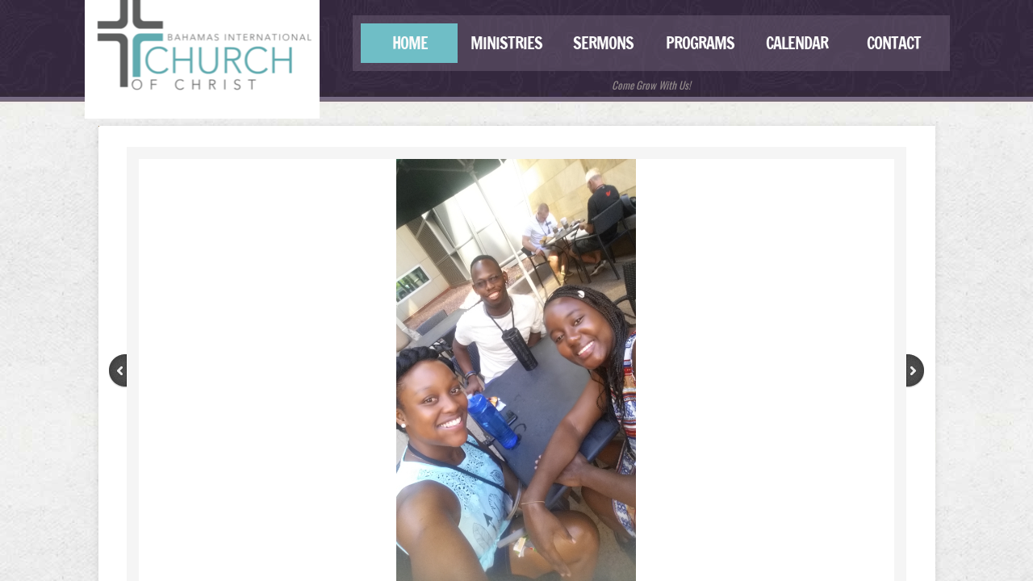

--- FILE ---
content_type: text/html; charset=utf-8
request_url: http://www.bicoc.org/home.html
body_size: 10393
content:
 <!DOCTYPE html><html lang="en" dir="ltr" data-tcc-ignore=""><head><title>Home</title><meta http-equiv="content-type" content="text/html; charset=UTF-8"><meta http-equiv="X-UA-Compatible" content="IE=edge,chrome=1"><link rel="stylesheet" type="text/css" href="site.css?v="><script> if (typeof ($sf) === "undefined") { $sf = { baseUrl: "https://img1.wsimg.com/wst/v7/WSB7_J_20230322_2255_WSB-19805_4204/v2", skin: "app", preload: 0, require: { jquery: "https://img1.wsimg.com/wst/v7/WSB7_J_20230322_2255_WSB-19805_4204/v2/libs/jquery/jq.js", paths: { "wsbcore": "common/wsb/core", "knockout": "libs/knockout/knockout" } } }; } </script><script id="duel" src="//img1.wsimg.com/starfield/duel/v2.5.8/duel.js?appid=O3BkA5J1#TzNCa0E1SjF2Mi41Ljdwcm9k"></script><script> define('jquery', ['jq!starfield/jquery.mod'], function(m) { return m; }); define('appconfig', [], { documentDownloadBaseUrl: 'http://nebula.wsimg.com' }); </script><meta http-equiv="Content-Location" content="home.html"><meta name="generator" content="Starfield Technologies; Go Daddy Website Builder 7.0.5350"><meta property="og:type" content="website"><meta property="og:title" content="Home"><meta property="og:site_name" content="Bahamas Int'l Church of Christ"><meta property="og:url" content="http://www.bicoc.org/home.html"><meta property="og:image" content="//nebula.wsimg.com/c388bb9ab4cc14677da726300ef1b93a?AccessKeyId=982974958C10EDEBD83F&disposition=0&alloworigin=1"></head><body><style data-inline-fonts>/* vietnamese */
@font-face {
  font-family: 'Allura';
  font-style: normal;
  font-weight: 400;
  src: url(https://img1.wsimg.com/gfonts/s/allura/v23/9oRPNYsQpS4zjuA_hAgWDto.woff2) format('woff2');
  unicode-range: U+0102-0103, U+0110-0111, U+0128-0129, U+0168-0169, U+01A0-01A1, U+01AF-01B0, U+0300-0301, U+0303-0304, U+0308-0309, U+0323, U+0329, U+1EA0-1EF9, U+20AB;
}
/* latin-ext */
@font-face {
  font-family: 'Allura';
  font-style: normal;
  font-weight: 400;
  src: url(https://img1.wsimg.com/gfonts/s/allura/v23/9oRPNYsQpS4zjuA_hQgWDto.woff2) format('woff2');
  unicode-range: U+0100-02BA, U+02BD-02C5, U+02C7-02CC, U+02CE-02D7, U+02DD-02FF, U+0304, U+0308, U+0329, U+1D00-1DBF, U+1E00-1E9F, U+1EF2-1EFF, U+2020, U+20A0-20AB, U+20AD-20C0, U+2113, U+2C60-2C7F, U+A720-A7FF;
}
/* latin */
@font-face {
  font-family: 'Allura';
  font-style: normal;
  font-weight: 400;
  src: url(https://img1.wsimg.com/gfonts/s/allura/v23/9oRPNYsQpS4zjuA_iwgW.woff2) format('woff2');
  unicode-range: U+0000-00FF, U+0131, U+0152-0153, U+02BB-02BC, U+02C6, U+02DA, U+02DC, U+0304, U+0308, U+0329, U+2000-206F, U+20AC, U+2122, U+2191, U+2193, U+2212, U+2215, U+FEFF, U+FFFD;
}
/* cyrillic */
@font-face {
  font-family: 'Amatic SC';
  font-style: normal;
  font-weight: 400;
  src: url(https://img1.wsimg.com/gfonts/s/amaticsc/v28/TUZyzwprpvBS1izr_vOEDuSfQZQ.woff2) format('woff2');
  unicode-range: U+0301, U+0400-045F, U+0490-0491, U+04B0-04B1, U+2116;
}
/* hebrew */
@font-face {
  font-family: 'Amatic SC';
  font-style: normal;
  font-weight: 400;
  src: url(https://img1.wsimg.com/gfonts/s/amaticsc/v28/TUZyzwprpvBS1izr_vOECOSfQZQ.woff2) format('woff2');
  unicode-range: U+0307-0308, U+0590-05FF, U+200C-2010, U+20AA, U+25CC, U+FB1D-FB4F;
}
/* vietnamese */
@font-face {
  font-family: 'Amatic SC';
  font-style: normal;
  font-weight: 400;
  src: url(https://img1.wsimg.com/gfonts/s/amaticsc/v28/TUZyzwprpvBS1izr_vOEBeSfQZQ.woff2) format('woff2');
  unicode-range: U+0102-0103, U+0110-0111, U+0128-0129, U+0168-0169, U+01A0-01A1, U+01AF-01B0, U+0300-0301, U+0303-0304, U+0308-0309, U+0323, U+0329, U+1EA0-1EF9, U+20AB;
}
/* latin-ext */
@font-face {
  font-family: 'Amatic SC';
  font-style: normal;
  font-weight: 400;
  src: url(https://img1.wsimg.com/gfonts/s/amaticsc/v28/TUZyzwprpvBS1izr_vOEBOSfQZQ.woff2) format('woff2');
  unicode-range: U+0100-02BA, U+02BD-02C5, U+02C7-02CC, U+02CE-02D7, U+02DD-02FF, U+0304, U+0308, U+0329, U+1D00-1DBF, U+1E00-1E9F, U+1EF2-1EFF, U+2020, U+20A0-20AB, U+20AD-20C0, U+2113, U+2C60-2C7F, U+A720-A7FF;
}
/* latin */
@font-face {
  font-family: 'Amatic SC';
  font-style: normal;
  font-weight: 400;
  src: url(https://img1.wsimg.com/gfonts/s/amaticsc/v28/TUZyzwprpvBS1izr_vOECuSf.woff2) format('woff2');
  unicode-range: U+0000-00FF, U+0131, U+0152-0153, U+02BB-02BC, U+02C6, U+02DA, U+02DC, U+0304, U+0308, U+0329, U+2000-206F, U+20AC, U+2122, U+2191, U+2193, U+2212, U+2215, U+FEFF, U+FFFD;
}
/* vietnamese */
@font-face {
  font-family: 'Arizonia';
  font-style: normal;
  font-weight: 400;
  src: url(https://img1.wsimg.com/gfonts/s/arizonia/v23/neIIzCemt4A5qa7mv5WOFqwKUQ.woff2) format('woff2');
  unicode-range: U+0102-0103, U+0110-0111, U+0128-0129, U+0168-0169, U+01A0-01A1, U+01AF-01B0, U+0300-0301, U+0303-0304, U+0308-0309, U+0323, U+0329, U+1EA0-1EF9, U+20AB;
}
/* latin-ext */
@font-face {
  font-family: 'Arizonia';
  font-style: normal;
  font-weight: 400;
  src: url(https://img1.wsimg.com/gfonts/s/arizonia/v23/neIIzCemt4A5qa7mv5WPFqwKUQ.woff2) format('woff2');
  unicode-range: U+0100-02BA, U+02BD-02C5, U+02C7-02CC, U+02CE-02D7, U+02DD-02FF, U+0304, U+0308, U+0329, U+1D00-1DBF, U+1E00-1E9F, U+1EF2-1EFF, U+2020, U+20A0-20AB, U+20AD-20C0, U+2113, U+2C60-2C7F, U+A720-A7FF;
}
/* latin */
@font-face {
  font-family: 'Arizonia';
  font-style: normal;
  font-weight: 400;
  src: url(https://img1.wsimg.com/gfonts/s/arizonia/v23/neIIzCemt4A5qa7mv5WBFqw.woff2) format('woff2');
  unicode-range: U+0000-00FF, U+0131, U+0152-0153, U+02BB-02BC, U+02C6, U+02DA, U+02DC, U+0304, U+0308, U+0329, U+2000-206F, U+20AC, U+2122, U+2191, U+2193, U+2212, U+2215, U+FEFF, U+FFFD;
}
/* latin */
@font-face {
  font-family: 'Averia Sans Libre';
  font-style: normal;
  font-weight: 400;
  src: url(https://img1.wsimg.com/gfonts/s/averiasanslibre/v20/ga6XaxZG_G5OvCf_rt7FH3B6BHLMEdVOEoI.woff2) format('woff2');
  unicode-range: U+0000-00FF, U+0131, U+0152-0153, U+02BB-02BC, U+02C6, U+02DA, U+02DC, U+0304, U+0308, U+0329, U+2000-206F, U+20AC, U+2122, U+2191, U+2193, U+2212, U+2215, U+FEFF, U+FFFD;
}
/* latin */
@font-face {
  font-family: 'Cabin Sketch';
  font-style: normal;
  font-weight: 400;
  src: url(https://img1.wsimg.com/gfonts/s/cabinsketch/v23/QGYpz_kZZAGCONcK2A4bGOj8mNhN.woff2) format('woff2');
  unicode-range: U+0000-00FF, U+0131, U+0152-0153, U+02BB-02BC, U+02C6, U+02DA, U+02DC, U+0304, U+0308, U+0329, U+2000-206F, U+20AC, U+2122, U+2191, U+2193, U+2212, U+2215, U+FEFF, U+FFFD;
}
/* vietnamese */
@font-face {
  font-family: 'Francois One';
  font-style: normal;
  font-weight: 400;
  src: url(https://img1.wsimg.com/gfonts/s/francoisone/v22/_Xmr-H4zszafZw3A-KPSZut9zgiRi_Y.woff2) format('woff2');
  unicode-range: U+0102-0103, U+0110-0111, U+0128-0129, U+0168-0169, U+01A0-01A1, U+01AF-01B0, U+0300-0301, U+0303-0304, U+0308-0309, U+0323, U+0329, U+1EA0-1EF9, U+20AB;
}
/* latin-ext */
@font-face {
  font-family: 'Francois One';
  font-style: normal;
  font-weight: 400;
  src: url(https://img1.wsimg.com/gfonts/s/francoisone/v22/_Xmr-H4zszafZw3A-KPSZut9zwiRi_Y.woff2) format('woff2');
  unicode-range: U+0100-02BA, U+02BD-02C5, U+02C7-02CC, U+02CE-02D7, U+02DD-02FF, U+0304, U+0308, U+0329, U+1D00-1DBF, U+1E00-1E9F, U+1EF2-1EFF, U+2020, U+20A0-20AB, U+20AD-20C0, U+2113, U+2C60-2C7F, U+A720-A7FF;
}
/* latin */
@font-face {
  font-family: 'Francois One';
  font-style: normal;
  font-weight: 400;
  src: url(https://img1.wsimg.com/gfonts/s/francoisone/v22/_Xmr-H4zszafZw3A-KPSZut9wQiR.woff2) format('woff2');
  unicode-range: U+0000-00FF, U+0131, U+0152-0153, U+02BB-02BC, U+02C6, U+02DA, U+02DC, U+0304, U+0308, U+0329, U+2000-206F, U+20AC, U+2122, U+2191, U+2193, U+2212, U+2215, U+FEFF, U+FFFD;
}
/* latin-ext */
@font-face {
  font-family: 'Fredericka the Great';
  font-style: normal;
  font-weight: 400;
  src: url(https://img1.wsimg.com/gfonts/s/frederickathegreat/v23/9Bt33CxNwt7aOctW2xjbCstzwVKsIBVV--StxbcVcg.woff2) format('woff2');
  unicode-range: U+0100-02BA, U+02BD-02C5, U+02C7-02CC, U+02CE-02D7, U+02DD-02FF, U+0304, U+0308, U+0329, U+1D00-1DBF, U+1E00-1E9F, U+1EF2-1EFF, U+2020, U+20A0-20AB, U+20AD-20C0, U+2113, U+2C60-2C7F, U+A720-A7FF;
}
/* latin */
@font-face {
  font-family: 'Fredericka the Great';
  font-style: normal;
  font-weight: 400;
  src: url(https://img1.wsimg.com/gfonts/s/frederickathegreat/v23/9Bt33CxNwt7aOctW2xjbCstzwVKsIBVV--Sjxbc.woff2) format('woff2');
  unicode-range: U+0000-00FF, U+0131, U+0152-0153, U+02BB-02BC, U+02C6, U+02DA, U+02DC, U+0304, U+0308, U+0329, U+2000-206F, U+20AC, U+2122, U+2191, U+2193, U+2212, U+2215, U+FEFF, U+FFFD;
}
/* latin */
@font-face {
  font-family: 'Jacques Francois Shadow';
  font-style: normal;
  font-weight: 400;
  src: url(https://img1.wsimg.com/gfonts/s/jacquesfrancoisshadow/v27/KR1FBtOz8PKTMk-kqdkLVrvR0ECFrB6Pin-2_p8Suno.woff2) format('woff2');
  unicode-range: U+0000-00FF, U+0131, U+0152-0153, U+02BB-02BC, U+02C6, U+02DA, U+02DC, U+0304, U+0308, U+0329, U+2000-206F, U+20AC, U+2122, U+2191, U+2193, U+2212, U+2215, U+FEFF, U+FFFD;
}
/* latin */
@font-face {
  font-family: 'Josefin Slab';
  font-style: normal;
  font-weight: 400;
  src: url(https://img1.wsimg.com/gfonts/s/josefinslab/v29/lW-swjwOK3Ps5GSJlNNkMalNpiZe_ldbOR4W71msR349Kg.woff2) format('woff2');
  unicode-range: U+0000-00FF, U+0131, U+0152-0153, U+02BB-02BC, U+02C6, U+02DA, U+02DC, U+0304, U+0308, U+0329, U+2000-206F, U+20AC, U+2122, U+2191, U+2193, U+2212, U+2215, U+FEFF, U+FFFD;
}
/* latin-ext */
@font-face {
  font-family: 'Kaushan Script';
  font-style: normal;
  font-weight: 400;
  src: url(https://img1.wsimg.com/gfonts/s/kaushanscript/v19/vm8vdRfvXFLG3OLnsO15WYS5DG72wNJHMw.woff2) format('woff2');
  unicode-range: U+0100-02BA, U+02BD-02C5, U+02C7-02CC, U+02CE-02D7, U+02DD-02FF, U+0304, U+0308, U+0329, U+1D00-1DBF, U+1E00-1E9F, U+1EF2-1EFF, U+2020, U+20A0-20AB, U+20AD-20C0, U+2113, U+2C60-2C7F, U+A720-A7FF;
}
/* latin */
@font-face {
  font-family: 'Kaushan Script';
  font-style: normal;
  font-weight: 400;
  src: url(https://img1.wsimg.com/gfonts/s/kaushanscript/v19/vm8vdRfvXFLG3OLnsO15WYS5DG74wNI.woff2) format('woff2');
  unicode-range: U+0000-00FF, U+0131, U+0152-0153, U+02BB-02BC, U+02C6, U+02DA, U+02DC, U+0304, U+0308, U+0329, U+2000-206F, U+20AC, U+2122, U+2191, U+2193, U+2212, U+2215, U+FEFF, U+FFFD;
}
/* latin-ext */
@font-face {
  font-family: 'Love Ya Like A Sister';
  font-style: normal;
  font-weight: 400;
  src: url(https://img1.wsimg.com/gfonts/s/loveyalikeasister/v23/R70EjzUBlOqPeouhFDfR80-0FhOqJubN-BeL-3xdgGE.woff2) format('woff2');
  unicode-range: U+0100-02BA, U+02BD-02C5, U+02C7-02CC, U+02CE-02D7, U+02DD-02FF, U+0304, U+0308, U+0329, U+1D00-1DBF, U+1E00-1E9F, U+1EF2-1EFF, U+2020, U+20A0-20AB, U+20AD-20C0, U+2113, U+2C60-2C7F, U+A720-A7FF;
}
/* latin */
@font-face {
  font-family: 'Love Ya Like A Sister';
  font-style: normal;
  font-weight: 400;
  src: url(https://img1.wsimg.com/gfonts/s/loveyalikeasister/v23/R70EjzUBlOqPeouhFDfR80-0FhOqJubN-BeL9Xxd.woff2) format('woff2');
  unicode-range: U+0000-00FF, U+0131, U+0152-0153, U+02BB-02BC, U+02C6, U+02DA, U+02DC, U+0304, U+0308, U+0329, U+2000-206F, U+20AC, U+2122, U+2191, U+2193, U+2212, U+2215, U+FEFF, U+FFFD;
}
/* cyrillic-ext */
@font-face {
  font-family: 'Merriweather';
  font-style: normal;
  font-weight: 400;
  font-stretch: 100%;
  src: url(https://img1.wsimg.com/gfonts/s/merriweather/v33/u-4D0qyriQwlOrhSvowK_l5UcA6zuSYEqOzpPe3HOZJ5eX1WtLaQwmYiScCmDxhtNOKl8yDr3icaGV31GvU.woff2) format('woff2');
  unicode-range: U+0460-052F, U+1C80-1C8A, U+20B4, U+2DE0-2DFF, U+A640-A69F, U+FE2E-FE2F;
}
/* cyrillic */
@font-face {
  font-family: 'Merriweather';
  font-style: normal;
  font-weight: 400;
  font-stretch: 100%;
  src: url(https://img1.wsimg.com/gfonts/s/merriweather/v33/u-4D0qyriQwlOrhSvowK_l5UcA6zuSYEqOzpPe3HOZJ5eX1WtLaQwmYiScCmDxhtNOKl8yDr3icaEF31GvU.woff2) format('woff2');
  unicode-range: U+0301, U+0400-045F, U+0490-0491, U+04B0-04B1, U+2116;
}
/* vietnamese */
@font-face {
  font-family: 'Merriweather';
  font-style: normal;
  font-weight: 400;
  font-stretch: 100%;
  src: url(https://img1.wsimg.com/gfonts/s/merriweather/v33/u-4D0qyriQwlOrhSvowK_l5UcA6zuSYEqOzpPe3HOZJ5eX1WtLaQwmYiScCmDxhtNOKl8yDr3icaG131GvU.woff2) format('woff2');
  unicode-range: U+0102-0103, U+0110-0111, U+0128-0129, U+0168-0169, U+01A0-01A1, U+01AF-01B0, U+0300-0301, U+0303-0304, U+0308-0309, U+0323, U+0329, U+1EA0-1EF9, U+20AB;
}
/* latin-ext */
@font-face {
  font-family: 'Merriweather';
  font-style: normal;
  font-weight: 400;
  font-stretch: 100%;
  src: url(https://img1.wsimg.com/gfonts/s/merriweather/v33/u-4D0qyriQwlOrhSvowK_l5UcA6zuSYEqOzpPe3HOZJ5eX1WtLaQwmYiScCmDxhtNOKl8yDr3icaGl31GvU.woff2) format('woff2');
  unicode-range: U+0100-02BA, U+02BD-02C5, U+02C7-02CC, U+02CE-02D7, U+02DD-02FF, U+0304, U+0308, U+0329, U+1D00-1DBF, U+1E00-1E9F, U+1EF2-1EFF, U+2020, U+20A0-20AB, U+20AD-20C0, U+2113, U+2C60-2C7F, U+A720-A7FF;
}
/* latin */
@font-face {
  font-family: 'Merriweather';
  font-style: normal;
  font-weight: 400;
  font-stretch: 100%;
  src: url(https://img1.wsimg.com/gfonts/s/merriweather/v33/u-4D0qyriQwlOrhSvowK_l5UcA6zuSYEqOzpPe3HOZJ5eX1WtLaQwmYiScCmDxhtNOKl8yDr3icaFF31.woff2) format('woff2');
  unicode-range: U+0000-00FF, U+0131, U+0152-0153, U+02BB-02BC, U+02C6, U+02DA, U+02DC, U+0304, U+0308, U+0329, U+2000-206F, U+20AC, U+2122, U+2191, U+2193, U+2212, U+2215, U+FEFF, U+FFFD;
}
/* latin-ext */
@font-face {
  font-family: 'Offside';
  font-style: normal;
  font-weight: 400;
  src: url(https://img1.wsimg.com/gfonts/s/offside/v26/HI_KiYMWKa9QrAykc5joR6-d.woff2) format('woff2');
  unicode-range: U+0100-02BA, U+02BD-02C5, U+02C7-02CC, U+02CE-02D7, U+02DD-02FF, U+0304, U+0308, U+0329, U+1D00-1DBF, U+1E00-1E9F, U+1EF2-1EFF, U+2020, U+20A0-20AB, U+20AD-20C0, U+2113, U+2C60-2C7F, U+A720-A7FF;
}
/* latin */
@font-face {
  font-family: 'Offside';
  font-style: normal;
  font-weight: 400;
  src: url(https://img1.wsimg.com/gfonts/s/offside/v26/HI_KiYMWKa9QrAykc5boRw.woff2) format('woff2');
  unicode-range: U+0000-00FF, U+0131, U+0152-0153, U+02BB-02BC, U+02C6, U+02DA, U+02DC, U+0304, U+0308, U+0329, U+2000-206F, U+20AC, U+2122, U+2191, U+2193, U+2212, U+2215, U+FEFF, U+FFFD;
}
/* cyrillic-ext */
@font-face {
  font-family: 'Open Sans';
  font-style: normal;
  font-weight: 400;
  font-stretch: 100%;
  src: url(https://img1.wsimg.com/gfonts/s/opensans/v44/memSYaGs126MiZpBA-UvWbX2vVnXBbObj2OVZyOOSr4dVJWUgsjZ0B4taVIGxA.woff2) format('woff2');
  unicode-range: U+0460-052F, U+1C80-1C8A, U+20B4, U+2DE0-2DFF, U+A640-A69F, U+FE2E-FE2F;
}
/* cyrillic */
@font-face {
  font-family: 'Open Sans';
  font-style: normal;
  font-weight: 400;
  font-stretch: 100%;
  src: url(https://img1.wsimg.com/gfonts/s/opensans/v44/memSYaGs126MiZpBA-UvWbX2vVnXBbObj2OVZyOOSr4dVJWUgsjZ0B4kaVIGxA.woff2) format('woff2');
  unicode-range: U+0301, U+0400-045F, U+0490-0491, U+04B0-04B1, U+2116;
}
/* greek-ext */
@font-face {
  font-family: 'Open Sans';
  font-style: normal;
  font-weight: 400;
  font-stretch: 100%;
  src: url(https://img1.wsimg.com/gfonts/s/opensans/v44/memSYaGs126MiZpBA-UvWbX2vVnXBbObj2OVZyOOSr4dVJWUgsjZ0B4saVIGxA.woff2) format('woff2');
  unicode-range: U+1F00-1FFF;
}
/* greek */
@font-face {
  font-family: 'Open Sans';
  font-style: normal;
  font-weight: 400;
  font-stretch: 100%;
  src: url(https://img1.wsimg.com/gfonts/s/opensans/v44/memSYaGs126MiZpBA-UvWbX2vVnXBbObj2OVZyOOSr4dVJWUgsjZ0B4jaVIGxA.woff2) format('woff2');
  unicode-range: U+0370-0377, U+037A-037F, U+0384-038A, U+038C, U+038E-03A1, U+03A3-03FF;
}
/* hebrew */
@font-face {
  font-family: 'Open Sans';
  font-style: normal;
  font-weight: 400;
  font-stretch: 100%;
  src: url(https://img1.wsimg.com/gfonts/s/opensans/v44/memSYaGs126MiZpBA-UvWbX2vVnXBbObj2OVZyOOSr4dVJWUgsjZ0B4iaVIGxA.woff2) format('woff2');
  unicode-range: U+0307-0308, U+0590-05FF, U+200C-2010, U+20AA, U+25CC, U+FB1D-FB4F;
}
/* math */
@font-face {
  font-family: 'Open Sans';
  font-style: normal;
  font-weight: 400;
  font-stretch: 100%;
  src: url(https://img1.wsimg.com/gfonts/s/opensans/v44/memSYaGs126MiZpBA-UvWbX2vVnXBbObj2OVZyOOSr4dVJWUgsjZ0B5caVIGxA.woff2) format('woff2');
  unicode-range: U+0302-0303, U+0305, U+0307-0308, U+0310, U+0312, U+0315, U+031A, U+0326-0327, U+032C, U+032F-0330, U+0332-0333, U+0338, U+033A, U+0346, U+034D, U+0391-03A1, U+03A3-03A9, U+03B1-03C9, U+03D1, U+03D5-03D6, U+03F0-03F1, U+03F4-03F5, U+2016-2017, U+2034-2038, U+203C, U+2040, U+2043, U+2047, U+2050, U+2057, U+205F, U+2070-2071, U+2074-208E, U+2090-209C, U+20D0-20DC, U+20E1, U+20E5-20EF, U+2100-2112, U+2114-2115, U+2117-2121, U+2123-214F, U+2190, U+2192, U+2194-21AE, U+21B0-21E5, U+21F1-21F2, U+21F4-2211, U+2213-2214, U+2216-22FF, U+2308-230B, U+2310, U+2319, U+231C-2321, U+2336-237A, U+237C, U+2395, U+239B-23B7, U+23D0, U+23DC-23E1, U+2474-2475, U+25AF, U+25B3, U+25B7, U+25BD, U+25C1, U+25CA, U+25CC, U+25FB, U+266D-266F, U+27C0-27FF, U+2900-2AFF, U+2B0E-2B11, U+2B30-2B4C, U+2BFE, U+3030, U+FF5B, U+FF5D, U+1D400-1D7FF, U+1EE00-1EEFF;
}
/* symbols */
@font-face {
  font-family: 'Open Sans';
  font-style: normal;
  font-weight: 400;
  font-stretch: 100%;
  src: url(https://img1.wsimg.com/gfonts/s/opensans/v44/memSYaGs126MiZpBA-UvWbX2vVnXBbObj2OVZyOOSr4dVJWUgsjZ0B5OaVIGxA.woff2) format('woff2');
  unicode-range: U+0001-000C, U+000E-001F, U+007F-009F, U+20DD-20E0, U+20E2-20E4, U+2150-218F, U+2190, U+2192, U+2194-2199, U+21AF, U+21E6-21F0, U+21F3, U+2218-2219, U+2299, U+22C4-22C6, U+2300-243F, U+2440-244A, U+2460-24FF, U+25A0-27BF, U+2800-28FF, U+2921-2922, U+2981, U+29BF, U+29EB, U+2B00-2BFF, U+4DC0-4DFF, U+FFF9-FFFB, U+10140-1018E, U+10190-1019C, U+101A0, U+101D0-101FD, U+102E0-102FB, U+10E60-10E7E, U+1D2C0-1D2D3, U+1D2E0-1D37F, U+1F000-1F0FF, U+1F100-1F1AD, U+1F1E6-1F1FF, U+1F30D-1F30F, U+1F315, U+1F31C, U+1F31E, U+1F320-1F32C, U+1F336, U+1F378, U+1F37D, U+1F382, U+1F393-1F39F, U+1F3A7-1F3A8, U+1F3AC-1F3AF, U+1F3C2, U+1F3C4-1F3C6, U+1F3CA-1F3CE, U+1F3D4-1F3E0, U+1F3ED, U+1F3F1-1F3F3, U+1F3F5-1F3F7, U+1F408, U+1F415, U+1F41F, U+1F426, U+1F43F, U+1F441-1F442, U+1F444, U+1F446-1F449, U+1F44C-1F44E, U+1F453, U+1F46A, U+1F47D, U+1F4A3, U+1F4B0, U+1F4B3, U+1F4B9, U+1F4BB, U+1F4BF, U+1F4C8-1F4CB, U+1F4D6, U+1F4DA, U+1F4DF, U+1F4E3-1F4E6, U+1F4EA-1F4ED, U+1F4F7, U+1F4F9-1F4FB, U+1F4FD-1F4FE, U+1F503, U+1F507-1F50B, U+1F50D, U+1F512-1F513, U+1F53E-1F54A, U+1F54F-1F5FA, U+1F610, U+1F650-1F67F, U+1F687, U+1F68D, U+1F691, U+1F694, U+1F698, U+1F6AD, U+1F6B2, U+1F6B9-1F6BA, U+1F6BC, U+1F6C6-1F6CF, U+1F6D3-1F6D7, U+1F6E0-1F6EA, U+1F6F0-1F6F3, U+1F6F7-1F6FC, U+1F700-1F7FF, U+1F800-1F80B, U+1F810-1F847, U+1F850-1F859, U+1F860-1F887, U+1F890-1F8AD, U+1F8B0-1F8BB, U+1F8C0-1F8C1, U+1F900-1F90B, U+1F93B, U+1F946, U+1F984, U+1F996, U+1F9E9, U+1FA00-1FA6F, U+1FA70-1FA7C, U+1FA80-1FA89, U+1FA8F-1FAC6, U+1FACE-1FADC, U+1FADF-1FAE9, U+1FAF0-1FAF8, U+1FB00-1FBFF;
}
/* vietnamese */
@font-face {
  font-family: 'Open Sans';
  font-style: normal;
  font-weight: 400;
  font-stretch: 100%;
  src: url(https://img1.wsimg.com/gfonts/s/opensans/v44/memSYaGs126MiZpBA-UvWbX2vVnXBbObj2OVZyOOSr4dVJWUgsjZ0B4vaVIGxA.woff2) format('woff2');
  unicode-range: U+0102-0103, U+0110-0111, U+0128-0129, U+0168-0169, U+01A0-01A1, U+01AF-01B0, U+0300-0301, U+0303-0304, U+0308-0309, U+0323, U+0329, U+1EA0-1EF9, U+20AB;
}
/* latin-ext */
@font-face {
  font-family: 'Open Sans';
  font-style: normal;
  font-weight: 400;
  font-stretch: 100%;
  src: url(https://img1.wsimg.com/gfonts/s/opensans/v44/memSYaGs126MiZpBA-UvWbX2vVnXBbObj2OVZyOOSr4dVJWUgsjZ0B4uaVIGxA.woff2) format('woff2');
  unicode-range: U+0100-02BA, U+02BD-02C5, U+02C7-02CC, U+02CE-02D7, U+02DD-02FF, U+0304, U+0308, U+0329, U+1D00-1DBF, U+1E00-1E9F, U+1EF2-1EFF, U+2020, U+20A0-20AB, U+20AD-20C0, U+2113, U+2C60-2C7F, U+A720-A7FF;
}
/* latin */
@font-face {
  font-family: 'Open Sans';
  font-style: normal;
  font-weight: 400;
  font-stretch: 100%;
  src: url(https://img1.wsimg.com/gfonts/s/opensans/v44/memSYaGs126MiZpBA-UvWbX2vVnXBbObj2OVZyOOSr4dVJWUgsjZ0B4gaVI.woff2) format('woff2');
  unicode-range: U+0000-00FF, U+0131, U+0152-0153, U+02BB-02BC, U+02C6, U+02DA, U+02DC, U+0304, U+0308, U+0329, U+2000-206F, U+20AC, U+2122, U+2191, U+2193, U+2212, U+2215, U+FEFF, U+FFFD;
}
/* cyrillic-ext */
@font-face {
  font-family: 'Oswald';
  font-style: normal;
  font-weight: 400;
  src: url(https://img1.wsimg.com/gfonts/s/oswald/v57/TK3_WkUHHAIjg75cFRf3bXL8LICs1_FvsUtiZTaR.woff2) format('woff2');
  unicode-range: U+0460-052F, U+1C80-1C8A, U+20B4, U+2DE0-2DFF, U+A640-A69F, U+FE2E-FE2F;
}
/* cyrillic */
@font-face {
  font-family: 'Oswald';
  font-style: normal;
  font-weight: 400;
  src: url(https://img1.wsimg.com/gfonts/s/oswald/v57/TK3_WkUHHAIjg75cFRf3bXL8LICs1_FvsUJiZTaR.woff2) format('woff2');
  unicode-range: U+0301, U+0400-045F, U+0490-0491, U+04B0-04B1, U+2116;
}
/* vietnamese */
@font-face {
  font-family: 'Oswald';
  font-style: normal;
  font-weight: 400;
  src: url(https://img1.wsimg.com/gfonts/s/oswald/v57/TK3_WkUHHAIjg75cFRf3bXL8LICs1_FvsUliZTaR.woff2) format('woff2');
  unicode-range: U+0102-0103, U+0110-0111, U+0128-0129, U+0168-0169, U+01A0-01A1, U+01AF-01B0, U+0300-0301, U+0303-0304, U+0308-0309, U+0323, U+0329, U+1EA0-1EF9, U+20AB;
}
/* latin-ext */
@font-face {
  font-family: 'Oswald';
  font-style: normal;
  font-weight: 400;
  src: url(https://img1.wsimg.com/gfonts/s/oswald/v57/TK3_WkUHHAIjg75cFRf3bXL8LICs1_FvsUhiZTaR.woff2) format('woff2');
  unicode-range: U+0100-02BA, U+02BD-02C5, U+02C7-02CC, U+02CE-02D7, U+02DD-02FF, U+0304, U+0308, U+0329, U+1D00-1DBF, U+1E00-1E9F, U+1EF2-1EFF, U+2020, U+20A0-20AB, U+20AD-20C0, U+2113, U+2C60-2C7F, U+A720-A7FF;
}
/* latin */
@font-face {
  font-family: 'Oswald';
  font-style: normal;
  font-weight: 400;
  src: url(https://img1.wsimg.com/gfonts/s/oswald/v57/TK3_WkUHHAIjg75cFRf3bXL8LICs1_FvsUZiZQ.woff2) format('woff2');
  unicode-range: U+0000-00FF, U+0131, U+0152-0153, U+02BB-02BC, U+02C6, U+02DA, U+02DC, U+0304, U+0308, U+0329, U+2000-206F, U+20AC, U+2122, U+2191, U+2193, U+2212, U+2215, U+FEFF, U+FFFD;
}
/* latin-ext */
@font-face {
  font-family: 'Over the Rainbow';
  font-style: normal;
  font-weight: 400;
  src: url(https://img1.wsimg.com/gfonts/s/overtherainbow/v23/11haGoXG1k_HKhMLUWz7Mc7vvW5ulvqs9eA2.woff2) format('woff2');
  unicode-range: U+0100-02BA, U+02BD-02C5, U+02C7-02CC, U+02CE-02D7, U+02DD-02FF, U+0304, U+0308, U+0329, U+1D00-1DBF, U+1E00-1E9F, U+1EF2-1EFF, U+2020, U+20A0-20AB, U+20AD-20C0, U+2113, U+2C60-2C7F, U+A720-A7FF;
}
/* latin */
@font-face {
  font-family: 'Over the Rainbow';
  font-style: normal;
  font-weight: 400;
  src: url(https://img1.wsimg.com/gfonts/s/overtherainbow/v23/11haGoXG1k_HKhMLUWz7Mc7vvW5ulvSs9Q.woff2) format('woff2');
  unicode-range: U+0000-00FF, U+0131, U+0152-0153, U+02BB-02BC, U+02C6, U+02DA, U+02DC, U+0304, U+0308, U+0329, U+2000-206F, U+20AC, U+2122, U+2191, U+2193, U+2212, U+2215, U+FEFF, U+FFFD;
}
/* cyrillic-ext */
@font-face {
  font-family: 'Pacifico';
  font-style: normal;
  font-weight: 400;
  src: url(https://img1.wsimg.com/gfonts/s/pacifico/v23/FwZY7-Qmy14u9lezJ-6K6MmTpA.woff2) format('woff2');
  unicode-range: U+0460-052F, U+1C80-1C8A, U+20B4, U+2DE0-2DFF, U+A640-A69F, U+FE2E-FE2F;
}
/* cyrillic */
@font-face {
  font-family: 'Pacifico';
  font-style: normal;
  font-weight: 400;
  src: url(https://img1.wsimg.com/gfonts/s/pacifico/v23/FwZY7-Qmy14u9lezJ-6D6MmTpA.woff2) format('woff2');
  unicode-range: U+0301, U+0400-045F, U+0490-0491, U+04B0-04B1, U+2116;
}
/* vietnamese */
@font-face {
  font-family: 'Pacifico';
  font-style: normal;
  font-weight: 400;
  src: url(https://img1.wsimg.com/gfonts/s/pacifico/v23/FwZY7-Qmy14u9lezJ-6I6MmTpA.woff2) format('woff2');
  unicode-range: U+0102-0103, U+0110-0111, U+0128-0129, U+0168-0169, U+01A0-01A1, U+01AF-01B0, U+0300-0301, U+0303-0304, U+0308-0309, U+0323, U+0329, U+1EA0-1EF9, U+20AB;
}
/* latin-ext */
@font-face {
  font-family: 'Pacifico';
  font-style: normal;
  font-weight: 400;
  src: url(https://img1.wsimg.com/gfonts/s/pacifico/v23/FwZY7-Qmy14u9lezJ-6J6MmTpA.woff2) format('woff2');
  unicode-range: U+0100-02BA, U+02BD-02C5, U+02C7-02CC, U+02CE-02D7, U+02DD-02FF, U+0304, U+0308, U+0329, U+1D00-1DBF, U+1E00-1E9F, U+1EF2-1EFF, U+2020, U+20A0-20AB, U+20AD-20C0, U+2113, U+2C60-2C7F, U+A720-A7FF;
}
/* latin */
@font-face {
  font-family: 'Pacifico';
  font-style: normal;
  font-weight: 400;
  src: url(https://img1.wsimg.com/gfonts/s/pacifico/v23/FwZY7-Qmy14u9lezJ-6H6Mk.woff2) format('woff2');
  unicode-range: U+0000-00FF, U+0131, U+0152-0153, U+02BB-02BC, U+02C6, U+02DA, U+02DC, U+0304, U+0308, U+0329, U+2000-206F, U+20AC, U+2122, U+2191, U+2193, U+2212, U+2215, U+FEFF, U+FFFD;
}
/* latin-ext */
@font-face {
  font-family: 'Romanesco';
  font-style: normal;
  font-weight: 400;
  src: url(https://img1.wsimg.com/gfonts/s/romanesco/v22/w8gYH2ozQOY7_r_J7mSX1XYKmOo.woff2) format('woff2');
  unicode-range: U+0100-02BA, U+02BD-02C5, U+02C7-02CC, U+02CE-02D7, U+02DD-02FF, U+0304, U+0308, U+0329, U+1D00-1DBF, U+1E00-1E9F, U+1EF2-1EFF, U+2020, U+20A0-20AB, U+20AD-20C0, U+2113, U+2C60-2C7F, U+A720-A7FF;
}
/* latin */
@font-face {
  font-family: 'Romanesco';
  font-style: normal;
  font-weight: 400;
  src: url(https://img1.wsimg.com/gfonts/s/romanesco/v22/w8gYH2ozQOY7_r_J7mSX23YK.woff2) format('woff2');
  unicode-range: U+0000-00FF, U+0131, U+0152-0153, U+02BB-02BC, U+02C6, U+02DA, U+02DC, U+0304, U+0308, U+0329, U+2000-206F, U+20AC, U+2122, U+2191, U+2193, U+2212, U+2215, U+FEFF, U+FFFD;
}
/* latin-ext */
@font-face {
  font-family: 'Sacramento';
  font-style: normal;
  font-weight: 400;
  src: url(https://img1.wsimg.com/gfonts/s/sacramento/v17/buEzpo6gcdjy0EiZMBUG4CMf_exL.woff2) format('woff2');
  unicode-range: U+0100-02BA, U+02BD-02C5, U+02C7-02CC, U+02CE-02D7, U+02DD-02FF, U+0304, U+0308, U+0329, U+1D00-1DBF, U+1E00-1E9F, U+1EF2-1EFF, U+2020, U+20A0-20AB, U+20AD-20C0, U+2113, U+2C60-2C7F, U+A720-A7FF;
}
/* latin */
@font-face {
  font-family: 'Sacramento';
  font-style: normal;
  font-weight: 400;
  src: url(https://img1.wsimg.com/gfonts/s/sacramento/v17/buEzpo6gcdjy0EiZMBUG4C0f_Q.woff2) format('woff2');
  unicode-range: U+0000-00FF, U+0131, U+0152-0153, U+02BB-02BC, U+02C6, U+02DA, U+02DC, U+0304, U+0308, U+0329, U+2000-206F, U+20AC, U+2122, U+2191, U+2193, U+2212, U+2215, U+FEFF, U+FFFD;
}
/* latin-ext */
@font-face {
  font-family: 'Seaweed Script';
  font-style: normal;
  font-weight: 400;
  src: url(https://img1.wsimg.com/gfonts/s/seaweedscript/v17/bx6cNx6Tne2pxOATYE8C_Rsoe3WA8qY2VQ.woff2) format('woff2');
  unicode-range: U+0100-02BA, U+02BD-02C5, U+02C7-02CC, U+02CE-02D7, U+02DD-02FF, U+0304, U+0308, U+0329, U+1D00-1DBF, U+1E00-1E9F, U+1EF2-1EFF, U+2020, U+20A0-20AB, U+20AD-20C0, U+2113, U+2C60-2C7F, U+A720-A7FF;
}
/* latin */
@font-face {
  font-family: 'Seaweed Script';
  font-style: normal;
  font-weight: 400;
  src: url(https://img1.wsimg.com/gfonts/s/seaweedscript/v17/bx6cNx6Tne2pxOATYE8C_Rsoe3WO8qY.woff2) format('woff2');
  unicode-range: U+0000-00FF, U+0131, U+0152-0153, U+02BB-02BC, U+02C6, U+02DA, U+02DC, U+0304, U+0308, U+0329, U+2000-206F, U+20AC, U+2122, U+2191, U+2193, U+2212, U+2215, U+FEFF, U+FFFD;
}
/* latin-ext */
@font-face {
  font-family: 'Special Elite';
  font-style: normal;
  font-weight: 400;
  src: url(https://img1.wsimg.com/gfonts/s/specialelite/v20/XLYgIZbkc4JPUL5CVArUVL0ntn4OSEFt.woff2) format('woff2');
  unicode-range: U+0100-02BA, U+02BD-02C5, U+02C7-02CC, U+02CE-02D7, U+02DD-02FF, U+0304, U+0308, U+0329, U+1D00-1DBF, U+1E00-1E9F, U+1EF2-1EFF, U+2020, U+20A0-20AB, U+20AD-20C0, U+2113, U+2C60-2C7F, U+A720-A7FF;
}
/* latin */
@font-face {
  font-family: 'Special Elite';
  font-style: normal;
  font-weight: 400;
  src: url(https://img1.wsimg.com/gfonts/s/specialelite/v20/XLYgIZbkc4JPUL5CVArUVL0ntnAOSA.woff2) format('woff2');
  unicode-range: U+0000-00FF, U+0131, U+0152-0153, U+02BB-02BC, U+02C6, U+02DA, U+02DC, U+0304, U+0308, U+0329, U+2000-206F, U+20AC, U+2122, U+2191, U+2193, U+2212, U+2215, U+FEFF, U+FFFD;
}

/* vietnamese */
@font-face {
  font-family: 'Francois One';
  font-style: normal;
  font-weight: 400;
  src: url(https://img1.wsimg.com/gfonts/s/francoisone/v22/_Xmr-H4zszafZw3A-KPSZut9zgiRi_Y.woff2) format('woff2');
  unicode-range: U+0102-0103, U+0110-0111, U+0128-0129, U+0168-0169, U+01A0-01A1, U+01AF-01B0, U+0300-0301, U+0303-0304, U+0308-0309, U+0323, U+0329, U+1EA0-1EF9, U+20AB;
}
/* latin-ext */
@font-face {
  font-family: 'Francois One';
  font-style: normal;
  font-weight: 400;
  src: url(https://img1.wsimg.com/gfonts/s/francoisone/v22/_Xmr-H4zszafZw3A-KPSZut9zwiRi_Y.woff2) format('woff2');
  unicode-range: U+0100-02BA, U+02BD-02C5, U+02C7-02CC, U+02CE-02D7, U+02DD-02FF, U+0304, U+0308, U+0329, U+1D00-1DBF, U+1E00-1E9F, U+1EF2-1EFF, U+2020, U+20A0-20AB, U+20AD-20C0, U+2113, U+2C60-2C7F, U+A720-A7FF;
}
/* latin */
@font-face {
  font-family: 'Francois One';
  font-style: normal;
  font-weight: 400;
  src: url(https://img1.wsimg.com/gfonts/s/francoisone/v22/_Xmr-H4zszafZw3A-KPSZut9wQiR.woff2) format('woff2');
  unicode-range: U+0000-00FF, U+0131, U+0152-0153, U+02BB-02BC, U+02C6, U+02DA, U+02DC, U+0304, U+0308, U+0329, U+2000-206F, U+20AC, U+2122, U+2191, U+2193, U+2212, U+2215, U+FEFF, U+FFFD;
}
/* cyrillic-ext */
@font-face {
  font-family: 'Oswald';
  font-style: normal;
  font-weight: 400;
  src: url(https://img1.wsimg.com/gfonts/s/oswald/v57/TK3_WkUHHAIjg75cFRf3bXL8LICs1_FvsUtiZTaR.woff2) format('woff2');
  unicode-range: U+0460-052F, U+1C80-1C8A, U+20B4, U+2DE0-2DFF, U+A640-A69F, U+FE2E-FE2F;
}
/* cyrillic */
@font-face {
  font-family: 'Oswald';
  font-style: normal;
  font-weight: 400;
  src: url(https://img1.wsimg.com/gfonts/s/oswald/v57/TK3_WkUHHAIjg75cFRf3bXL8LICs1_FvsUJiZTaR.woff2) format('woff2');
  unicode-range: U+0301, U+0400-045F, U+0490-0491, U+04B0-04B1, U+2116;
}
/* vietnamese */
@font-face {
  font-family: 'Oswald';
  font-style: normal;
  font-weight: 400;
  src: url(https://img1.wsimg.com/gfonts/s/oswald/v57/TK3_WkUHHAIjg75cFRf3bXL8LICs1_FvsUliZTaR.woff2) format('woff2');
  unicode-range: U+0102-0103, U+0110-0111, U+0128-0129, U+0168-0169, U+01A0-01A1, U+01AF-01B0, U+0300-0301, U+0303-0304, U+0308-0309, U+0323, U+0329, U+1EA0-1EF9, U+20AB;
}
/* latin-ext */
@font-face {
  font-family: 'Oswald';
  font-style: normal;
  font-weight: 400;
  src: url(https://img1.wsimg.com/gfonts/s/oswald/v57/TK3_WkUHHAIjg75cFRf3bXL8LICs1_FvsUhiZTaR.woff2) format('woff2');
  unicode-range: U+0100-02BA, U+02BD-02C5, U+02C7-02CC, U+02CE-02D7, U+02DD-02FF, U+0304, U+0308, U+0329, U+1D00-1DBF, U+1E00-1E9F, U+1EF2-1EFF, U+2020, U+20A0-20AB, U+20AD-20C0, U+2113, U+2C60-2C7F, U+A720-A7FF;
}
/* latin */
@font-face {
  font-family: 'Oswald';
  font-style: normal;
  font-weight: 400;
  src: url(https://img1.wsimg.com/gfonts/s/oswald/v57/TK3_WkUHHAIjg75cFRf3bXL8LICs1_FvsUZiZQ.woff2) format('woff2');
  unicode-range: U+0000-00FF, U+0131, U+0152-0153, U+02BB-02BC, U+02C6, U+02DA, U+02DC, U+0304, U+0308, U+0329, U+2000-206F, U+20AC, U+2122, U+2191, U+2193, U+2212, U+2215, U+FEFF, U+FFFD;
}
</style><style type="text/css"> #wsb-element-e5cecbdf-5e7f-4f07-8268-b6556aff76bd{top:615px;left:508px;position:absolute;z-index:85}#wsb-element-e5cecbdf-5e7f-4f07-8268-b6556aff76bd .txt{width:395px;height:264px}#wsb-element-22ecedba-c156-4563-b630-1588b6af734f{top:476px;left:55px;position:absolute;z-index:32}#wsb-element-22ecedba-c156-4563-b630-1588b6af734f .txt{width:172px;height:70px}#wsb-element-0477e56d-49a5-4809-a90f-2a56ef89f819{top:1337px;left:442px;position:absolute;z-index:102}#wsb-element-0477e56d-49a5-4809-a90f-2a56ef89f819 .wsb-button{width:82px;height:32px}#wsb-element-ddc2488b-3218-4a21-b01b-3cff7207f875{top:191px;left:274.8px;position:absolute;z-index:35}#wsb-element-ddc2488b-3218-4a21-b01b-3cff7207f875 .txt{width:424px;height:22px}#wsb-element-92d890c1-8ff0-48ed-8fc8-1fe56d464992{top:588.5px;left:70px;position:absolute;z-index:82}#wsb-element-92d890c1-8ff0-48ed-8fc8-1fe56d464992 .wsb-shape{width:893px;height:441px;box-sizing:content-box;-moz-box-sizing:content-box}#wsb-element-8d811f7b-7b88-40f3-a450-4fdfd595b73a{top:615px;left:101px;position:absolute;z-index:83}#wsb-element-8d811f7b-7b88-40f3-a450-4fdfd595b73a .txt{width:372px;height:459px}#wsb-element-5c4fc2c0-0d36-4f0f-86d5-4fba445476e3{top:1128px;left:678px;position:absolute;z-index:50}#wsb-element-5c4fc2c0-0d36-4f0f-86d5-4fba445476e3 .wsb-shape{width:321px;height:206px;box-sizing:content-box;-moz-box-sizing:content-box}#wsb-element-2c3d9601-0a18-4f9c-a60d-2dc4a7521ee0{top:1066px;left:35.3px;position:absolute;z-index:41}#wsb-element-2c3d9601-0a18-4f9c-a60d-2dc4a7521ee0 .wsb-image-inner{}#wsb-element-2c3d9601-0a18-4f9c-a60d-2dc4a7521ee0 .wsb-image-inner div{width:321px;height:62px;position:relative;overflow:hidden}#wsb-element-2c3d9601-0a18-4f9c-a60d-2dc4a7521ee0 img{position:absolute}#wsb-element-058a9d6b-79c5-41a0-905d-bd839eb7f8ee{top:1066px;left:677px;position:absolute;z-index:51}#wsb-element-058a9d6b-79c5-41a0-905d-bd839eb7f8ee .wsb-image-inner{}#wsb-element-058a9d6b-79c5-41a0-905d-bd839eb7f8ee .wsb-image-inner div{width:321px;height:62px;position:relative;overflow:hidden}#wsb-element-058a9d6b-79c5-41a0-905d-bd839eb7f8ee img{position:absolute}#wsb-element-e88f6fe0-3633-4f51-b92f-063a942875c7{top:1081px;left:67px;position:absolute;z-index:43}#wsb-element-e88f6fe0-3633-4f51-b92f-063a942875c7 .txt{width:221px;height:41px}#wsb-element-e6829b89-ddda-47a0-ada8-d7c2d74a2f89{top:1066px;left:356px;position:absolute;z-index:46}#wsb-element-e6829b89-ddda-47a0-ada8-d7c2d74a2f89 .wsb-image-inner{}#wsb-element-e6829b89-ddda-47a0-ada8-d7c2d74a2f89 .wsb-image-inner div{width:321px;height:62px;position:relative;overflow:hidden}#wsb-element-e6829b89-ddda-47a0-ada8-d7c2d74a2f89 img{position:absolute}#wsb-element-a4419287-eaa4-4fcd-9efc-7b9b343baab6{top:1080px;left:743px;position:absolute;z-index:53}#wsb-element-a4419287-eaa4-4fcd-9efc-7b9b343baab6 .txt{width:210px;height:42px}#wsb-element-8cb58c1c-bb6b-4ebd-8a9c-787a290c9126{top:1128px;left:356.3px;position:absolute;z-index:45}#wsb-element-8cb58c1c-bb6b-4ebd-8a9c-787a290c9126 .wsb-shape{width:321px;height:206px;box-sizing:content-box;-moz-box-sizing:content-box}#wsb-element-37d65fc5-fed7-4289-b415-578eccf87358{top:1047px;left:36.3px;position:absolute;z-index:61}#wsb-element-37d65fc5-fed7-4289-b415-578eccf87358 .wsb-line-element{width:966px;height:20px}#wsb-element-ada02f4a-718b-4931-bb12-754e989c6db8{top:0px;left:0px;position:absolute;z-index:79}#wsb-element-ada02f4a-718b-4931-bb12-754e989c6db8 .wsb-image-inner{padding:0px}#wsb-element-ada02f4a-718b-4931-bb12-754e989c6db8 .wsb-image-inner div{width:1px;height:1px;position:relative;overflow:hidden}#wsb-element-ada02f4a-718b-4931-bb12-754e989c6db8 img{position:absolute}#wsb-element-b78f5cec-07d5-4b68-b988-c98cff43908d{top:476px;left:473px;position:absolute;z-index:35}#wsb-element-b78f5cec-07d5-4b68-b988-c98cff43908d .txt{width:172px;height:70px}#wsb-element-7b6dcdd1-5fac-4ef4-989c-c4460496da4a{top:1129px;left:36.3px;position:absolute;z-index:54}#wsb-element-7b6dcdd1-5fac-4ef4-989c-c4460496da4a .wsb-shape{width:320px;height:206px;box-sizing:content-box;-moz-box-sizing:content-box}#wsb-element-b56299e0-e960-4a54-8e61-70e1305fda50{top:25px;left:-37px;position:absolute;z-index:39}#wsb-element-b56299e0-e960-4a54-8e61-70e1305fda50 .txt{width:177px;height:167px}#wsb-element-11cecaf6-aa5c-49dd-a699-f5e71ea8f52f{top:-198px;left:-16.19px;position:absolute;z-index:76}#wsb-element-11cecaf6-aa5c-49dd-a699-f5e71ea8f52f .wsb-image-inner{}#wsb-element-11cecaf6-aa5c-49dd-a699-f5e71ea8f52f .wsb-image-inner div{width:291px;height:189.45px;position:relative;overflow:hidden}#wsb-element-11cecaf6-aa5c-49dd-a699-f5e71ea8f52f img{position:absolute}#wsb-element-c0905872-7c92-4db0-9b88-02154a2f20ea{top:1336px;left:781px;position:absolute;z-index:103}#wsb-element-c0905872-7c92-4db0-9b88-02154a2f20ea .wsb-button{width:82px;height:32px}#wsb-element-a9656649-f98c-4a55-b8f7-a21bbade45b3{top:23.63px;left:418px;position:absolute;z-index:41}#wsb-element-a9656649-f98c-4a55-b8f7-a21bbade45b3 .txt{width:177px;height:155px}#wsb-element-1c923bc4-012a-40e5-a550-5c044cf7547c{top:1148px;left:703px;position:absolute;z-index:59}#wsb-element-1c923bc4-012a-40e5-a550-5c044cf7547c .txt{width:270px;height:176px}#wsb-element-c015c648-0757-4966-accf-c9bb3d8c9eba{top:23.63px;left:927px;position:absolute;z-index:40}#wsb-element-c015c648-0757-4966-accf-c9bb3d8c9eba .txt{width:223px;height:135px}#wsb-element-db7a5609-f51f-43b5-9a38-0681c03c0bf9{top:1084px;left:397px;position:absolute;z-index:105}#wsb-element-db7a5609-f51f-43b5-9a38-0681c03c0bf9 .txt{width:221px;height:41px}#wsb-element-2c89ebe2-1410-4968-b1e7-e6800bca305e{top:-59px;left:509.3px;position:absolute;z-index:15}#wsb-element-2c89ebe2-1410-4968-b1e7-e6800bca305e .txt{width:353px;height:35px}#wsb-element-2d226a30-4cbc-423a-8cb9-d9e7aac189dd{top:1149px;left:379px;position:absolute;z-index:57}#wsb-element-2d226a30-4cbc-423a-8cb9-d9e7aac189dd .txt{width:270px;height:337px}#wsb-element-e05f6b78-2780-47e8-8015-6a9577581fa8{top:1151px;left:56px;position:absolute;z-index:55}#wsb-element-e05f6b78-2780-47e8-8015-6a9577581fa8 .txt{width:270px;height:236px}#wsb-element-33ca4a4e-3c7a-4117-be25-d843f86d8762{top:-136.78px;left:315.8px;position:absolute;z-index:16}#wsb-element-33ca4a4e-3c7a-4117-be25-d843f86d8762{width:740px;height:67px}#wsb-element-da4f4999-2693-4af8-86c8-54c71e4e903d{top:26px;left:13px;position:absolute;z-index:80}#wsb-element-da4f4999-2693-4af8-86c8-54c71e4e903d>div{width:1010px;height:557px} </style><div class="wsb-canvas body"><div class="wsb-canvas-page-container" style="min-height: 100%; padding-top: 156px; position: relative;"><div class="wsb-canvas-scrollable" style="background-color: #f0f0ee; background-image: url(//nebula.wsimg.com/f9df2093285a8d9a0da14860d81d576a?AccessKeyId=531592D248B589D87A56&alloworigin=1); background-position-x: center; background-position-y: top; background-position: center top; background-repeat: repeat-x; position: absolute; width: 100%; height: 100%;"></div><div id="wsb-canvas-template-page" class="wsb-canvas-page page" style="height: 1501px; margin: auto; width: 1037px; background-color: #ffffff; position: relative; "><div id="wsb-canvas-template-container" style="position: absolute;"> <div id="wsb-element-e5cecbdf-5e7f-4f07-8268-b6556aff76bd" class="wsb-element-text" data-type="element"> <div class="txt "><p style="text-align: center;"><em><strong><span style="font-size:18px;">WHAT WE BELIEVE</span></strong></em></p><p><br></p><p style="text-align: justify;">Our beliefs are based on the word of God. We believe that the Bible is the inspired word of God and we seek to follow the Bible in all practices. A person can receive the gift of salvation through faith and obedience to God. In order to become a Christian, one must hear the word of God, repent of their sins, confess that Jesus is Lord and be baptized. This allows a person to receive the forgiveness of sins, the Holy Spirit and be added to God's kingdom. (Acts 2:38)</p></div> </div><div id="wsb-element-22ecedba-c156-4563-b630-1588b6af734f" class="wsb-element-text" data-type="element"> <div class="txt "><p><span class="editor_text_uppercase"><span style="color:#FFFFFF;"><span class="editor_slogan_1">hope</span></span></span></p><p><span class="editor_slogan_2"><span class="editor_text_uppercase"><span style="color:#FFFFFF;">for peace</span></span></span></p></div> </div><div id="wsb-element-0477e56d-49a5-4809-a90f-2a56ef89f819" class="wsb-element-button" data-type="element"> <div><a id="wsb-button-0477e56d-49a5-4809-a90f-2a56ef89f819" class="wsb-button button_b " href="http://www.bicoc.org/announcements.html"><span class="button-content wsb-button-content" style="white-space:nowrap">announcements</span></a></div> </div><div id="wsb-element-92d890c1-8ff0-48ed-8fc8-1fe56d464992" class="wsb-element-shape" data-type="element"> <div class="wsb-shape shape_tan "></div> </div><div id="wsb-element-8d811f7b-7b88-40f3-a450-4fdfd595b73a" class="wsb-element-text" data-type="element"> <div class="txt "><p style="text-align: center;"><em><strong><span style="font-size:18px;">WHO WE ARE</span></strong></em><br></p><p style="text-align: center;"><br></p><p style="text-align: justify;">The Bahamas International Church of Christ is a church of Christians who adhere to the teachings and beliefs of Jesus Christ. We are associated with the International Churches of&nbsp;Christ and have been organized here in the Bahamas since 1993. We currently have two congregations in the Bahamas, one in Nassau and one in Freeport. Our members&nbsp; are committed to living their lives in accordance with the teachings of Jesus Christ as found in the Bible. We read and strive to abide by the entire Bible and hold it to be inspired and inerrant. We expect every member to be a disciple of Christ as defined in his teachings. The Biblical Greek word for church is "ecclesia" which means "the called out". We have been called out from religion mediocrity, spiritual error, atheism and agnosticism, into a meaningful, vibrant relationship with God. We have Suns and mid-week services which are conducted for the purpose of worshipping God, providing biblical instruction and fellowship to meet the spiritual needs in the Bahamas.</p></div> </div><div id="wsb-element-5c4fc2c0-0d36-4f0f-86d5-4fba445476e3" class="wsb-element-shape" data-type="element"> <div class="wsb-shape shape_tan "></div> </div><div id="wsb-element-2c3d9601-0a18-4f9c-a60d-2dc4a7521ee0" class="wsb-element-image" data-type="element"> <div class="wsb-image-inner "><div class="img"><img src="//nebula.wsimg.com/c3f7390e32e774c6f52115784fceef63?AccessKeyId=531592D248B589D87A56&amp;disposition=0&amp;alloworigin=1" style="vertical-align:middle;width:321px;height:62px;"></div></div> </div><div id="wsb-element-058a9d6b-79c5-41a0-905d-bd839eb7f8ee" class="wsb-element-image" data-type="element"> <div class="wsb-image-inner "><div class="img"><img src="//nebula.wsimg.com/b9ff8792053177e669f2ac23aeeb303f?AccessKeyId=531592D248B589D87A56&amp;disposition=0&amp;alloworigin=1" style="vertical-align:middle;width:321px;height:62px;"></div></div> </div><div id="wsb-element-e88f6fe0-3633-4f51-b92f-063a942875c7" class="wsb-element-text" data-type="element"> <div class="txt "><p style="text-align: center;"><span class="editor_color_off_white"><span class="editor_text_uppercase"><span style="font-size:20px;"><span class="editor_font_oswald">Join Us</span></span></span></span></p></div> </div><div id="wsb-element-e6829b89-ddda-47a0-ada8-d7c2d74a2f89" class="wsb-element-image" data-type="element"> <div class="wsb-image-inner "><div class="img"><img src="//nebula.wsimg.com/3e3992884e1ada492e9ecdec7e0ef337?AccessKeyId=531592D248B589D87A56&amp;disposition=0&amp;alloworigin=1" style="vertical-align:middle;width:321px;height:62px;"></div></div> </div><div id="wsb-element-a4419287-eaa4-4fcd-9efc-7b9b343baab6" class="wsb-element-text" data-type="element"> <div class="txt "><p style="text-align: center;"><font color="#f8f8f8" face="Oswald, sans-serif"><span style="font-size: 20px; text-transform: uppercase;">prayer list</span></font></p></div> </div><div id="wsb-element-8cb58c1c-bb6b-4ebd-8a9c-787a290c9126" class="wsb-element-shape" data-type="element"> <div class="wsb-shape shape_tan "></div> </div><div id="wsb-element-37d65fc5-fed7-4289-b415-578eccf87358" class="wsb-element-line" data-type="element"> <div class="wsb-line-element" style="width: 966px; height: 20px; width: 966px;border-top: 1px solid #efece8;opacity: 1;filter: alpha(opacity=1);"></div> </div><div id="wsb-element-ada02f4a-718b-4931-bb12-754e989c6db8" class="wsb-element-image" data-type="element"> <div class="wsb-image-inner "><div class="img"><img src="//nebula.wsimg.com/9cc80a696361e8f22a90ba683c9bc230?AccessKeyId=982974958C10EDEBD83F&amp;disposition=0&amp;alloworigin=1" style="vertical-align:middle;width:1px;height:1px;"></div></div> </div><div id="wsb-element-b78f5cec-07d5-4b68-b988-c98cff43908d" class="wsb-element-text" data-type="element"> <div class="txt "><p><span class="editor_text_uppercase"><span style="color:#FFFFFF;"><span class="editor_slogan_1">help</span></span></span></p><p><span class="editor_slogan_2"><span class="editor_text_uppercase"><span style="color:#FFFFFF;">those in need</span></span></span></p></div> </div><div id="wsb-element-7b6dcdd1-5fac-4ef4-989c-c4460496da4a" class="wsb-element-shape" data-type="element"> <div class="wsb-shape shape_tan "></div> </div><div id="wsb-element-11cecaf6-aa5c-49dd-a699-f5e71ea8f52f" class="wsb-element-image" data-type="element"> <div class="wsb-image-inner "><div class="img"><img src="//nebula.wsimg.com/1e2f4eed303715e29c9810f7fd93468f?AccessKeyId=982974958C10EDEBD83F&amp;disposition=0&amp;alloworigin=1" style="vertical-align:middle;width:291px;height:189px;"></div></div> </div><div id="wsb-element-c0905872-7c92-4db0-9b88-02154a2f20ea" class="wsb-element-button" data-type="element"> <div><a id="wsb-button-c0905872-7c92-4db0-9b88-02154a2f20ea" class="wsb-button button_b " href="http://www.bicoc.org/prayer-request.html"><span class="button-content wsb-button-content" style="white-space:nowrap">Prayer Request</span></a></div> </div><div id="wsb-element-1c923bc4-012a-40e5-a550-5c044cf7547c" class="wsb-element-text" data-type="element"> <div class="txt "><p><span style="font-size:16px;"></span><span style="font-size:14px;">Sick &amp; Recovering in our fellowship</span></p><p><span style="font-size:14px;">Families grieving loss of loved ones</span></p><p><span style="font-size:14px;">Elderly church members<br></span></p><p><span style="font-size:14px;">Churches in The Caribbean &amp; Worldwide<br></span></p><p><br></p></div> </div><div id="wsb-element-db7a5609-f51f-43b5-9a38-0681c03c0bf9" class="wsb-element-text" data-type="element"> <div class="txt "><p style="text-align: center;"><span class="editor_color_off_white"><span class="editor_text_uppercase"><span style="font-size:20px;"><span class="editor_font_oswald">Announcements</span></span></span></span></p></div> </div><div id="wsb-element-2c89ebe2-1410-4968-b1e7-e6800bca305e" class="wsb-element-text" data-type="element"> <div class="txt "><p style="text-align: center;"><span class="editor_text_squash"></span><em><span style="line-height: 1; background-color: rgba(0, 0, 0, 0); font-family: Oswald, sans-serif;">Come Grow With Us!</span></em><span class="editor_text_squash"></span></p></div> </div><div id="wsb-element-2d226a30-4cbc-423a-8cb9-d9e7aac189dd" class="wsb-element-text" data-type="element"> <div class="txt "><p><strong>Marrieds Ministry Session:​</strong></p><p><strong>Topic:</strong> "A Deeper Love...Beyond the Vows"<br></p><p><strong>Place:</strong> The Cancer Society</p><p><strong>Date:&nbsp;</strong>Thursday,&nbsp;March 30, 2023 @ 7pm<br></p><p><br></p><p><strong>Upcoming Easter Beach Service</strong></p><p>Sunday April 9, 2023&nbsp;@10am<br>​Goodman's Bay Beach<br></p><p><em>A time of Worship, Fellowship, Food &amp; Fun!</em></p></div> </div><div id="wsb-element-e05f6b78-2780-47e8-8015-6a9577581fa8" class="wsb-element-text" data-type="element"> <div class="txt "><p style="text-align: center;"><span style="font-size:18px;"><em><strong>Worship Service</strong></em></span></p><p>Sundays&nbsp;@10am</p><p>​B.C.P.O.U.Hall, Farrington Road</p><p><br></p><p><em><strong>Virtual Mid-Week&nbsp;Service:</strong></em><br>Wednesdays&nbsp;@7pm<br>Zoom ID: 843&nbsp;1519 9278<br>Passcode: Disciples<br></p></div> </div><div id="wsb-element-33ca4a4e-3c7a-4117-be25-d843f86d8762" class="wsb-element-navigation" data-type="element"> <script type="text/javascript"> require(['designer/app/builder/ui/canvas/elements/navigation/subNavigation'], function (subnav) { subnav.initialize(); }); </script><div style="width: 740px; height: 67px;" class="wsb-nav nav_theme nav-text-center nav-horizontal nav-btn-right nav-equal-width wsb-navigation-rendered-top-level-container" id="wsb-nav-33ca4a4e-3c7a-4117-be25-d843f86d8762"><style> #wsb-nav-33ca4a4e-3c7a-4117-be25-d843f86d8762.wsb-navigation-rendered-top-level-container ul > li:hover, #wsb-nav-33ca4a4e-3c7a-4117-be25-d843f86d8762.wsb-navigation-rendered-top-level-container ul > li:hover > a, #wsb-nav-33ca4a4e-3c7a-4117-be25-d843f86d8762.wsb-navigation-rendered-top-level-container ul > li.active:hover, #wsb-nav-33ca4a4e-3c7a-4117-be25-d843f86d8762.wsb-navigation-rendered-top-level-container ul > li.active > a:hover, #wsb-nav-33ca4a4e-3c7a-4117-be25-d843f86d8762.wsb-navigation-rendered-top-level-container ul > li.active .nav-subnav li:hover, #wsb-nav-33ca4a4e-3c7a-4117-be25-d843f86d8762.wsb-navigation-rendered-top-level-container ul > li.active .nav-subnav li:hover > a {background-color: !important;color: !important;} </style><ul class="wsb-navigation-rendered-top-level-menu "><li style="width: 16.6666666666667%" class="active"><a href="home.html" target="" data-title="Home" data-pageid="00000000-0000-0000-0000-000000754431" data-url="home.html">Home</a></li><li style="width: 16.6666666666667%"><a href="ministries.html" target="" data-title="Ministries" data-pageid="00000000-0000-0000-0000-000000755563" data-url="ministries.html">Ministries</a></li><li style="width: 16.6666666666667%"><a href="sermons.html" target="" data-title="Sermons" data-pageid="29a964ca-d79b-4fd1-b76d-cdf326b1e3b8" data-url="sermons.html">Sermons</a></li><li style="width: 16.6666666666667%" class="has-children"><a href="programs.html" target="" data-title="Programs" data-pageid="8a6f9dc3-ac99-4504-beb8-bd15edacfca6" data-url="programs.html">Programs</a><ul class="wsb-navigation-rendered-top-level-menu nav-subnav"><li><a href="announcements.html" target="" data-title="Announcements" data-pageid="c7874fbf-887b-4ec8-8062-87db82883db1" data-url="announcements.html">Announcements</a></li></ul></li><li style="width: 16.6666666666667%"><a href="calendar-1.html" target="" data-title="Calendar" data-pageid="815099a9-bb75-4cfb-8534-81372efefc26" data-url="calendar-1.html">Calendar</a></li><li style="width: 16.6666666666667%" class="has-children"><a href="contact.html" target="" data-title="Contact" data-pageid="00000000-0000-0000-0000-000000755564" data-url="contact.html">Contact</a><ul class="wsb-navigation-rendered-top-level-menu nav-subnav"><li><a href="prayer-request.html" target="" data-title="Prayer Request" data-pageid="036e6bfb-f986-4025-9758-b6c6c707b419" data-url="prayer-request.html">Prayer Request</a></li></ul></li></ul></div> </div><div id="wsb-element-da4f4999-2693-4af8-86c8-54c71e4e903d" class="wsb-element-gallery" data-type="element"> <div class="false "><div id="desktop-da4f4999-2693-4af8-86c8-54c71e4e903d" class="wsb-media-gallery"><ul class="wsb-media-gallery-slider"></ul></div></div><script type="text/javascript"> require(['designer/app/builder/ui/controls/media/gallery/media.gallery'], function (gallery) { var $element = $('#desktop-da4f4999-2693-4af8-86c8-54c71e4e903d.wsb-media-gallery'); var model = { ID: 'da4f4999-2693-4af8-86c8-54c71e4e903d', mode: 'desktop', preview: false, Layer: 80, Width: '1010px', Height: '557px', GalleryAssets: [{"id":"c388bb9ab4cc14677da726300ef1b93a:982974958C10EDEBD83F","src":"//nebula.wsimg.com/c388bb9ab4cc14677da726300ef1b93a?AccessKeyId=982974958C10EDEBD83F&disposition=0&alloworigin=1","caption":"","link":"","type":"image"},{"id":"b1a9ba2a7dff2be7de091fe35c16d6c2:982974958C10EDEBD83F","src":"//nebula.wsimg.com/b1a9ba2a7dff2be7de091fe35c16d6c2?AccessKeyId=982974958C10EDEBD83F&disposition=0&alloworigin=1","caption":"","link":"","type":"image"},{"id":"e39d82a919f8dd7bd4848f683ace5f50:982974958C10EDEBD83F","src":"//nebula.wsimg.com/e39d82a919f8dd7bd4848f683ace5f50?AccessKeyId=982974958C10EDEBD83F&disposition=0&alloworigin=1","caption":"","link":"","type":"image"},{"id":"470ca6cca22da47aff660fba2c91c889:982974958C10EDEBD83F","src":"//nebula.wsimg.com/470ca6cca22da47aff660fba2c91c889?AccessKeyId=982974958C10EDEBD83F&disposition=0&alloworigin=1","caption":"","link":"","type":"image"},{"id":"4752f0b42c8a30b968e8a3f24e0b5cf4:982974958C10EDEBD83F","src":"//nebula.wsimg.com/4752f0b42c8a30b968e8a3f24e0b5cf4?AccessKeyId=982974958C10EDEBD83F&disposition=0&alloworigin=1","caption":"","link":"","type":"image"},{"id":"866b5ffab1a92262c08e77de8a0895cc:982974958C10EDEBD83F","src":"//nebula.wsimg.com/866b5ffab1a92262c08e77de8a0895cc?AccessKeyId=982974958C10EDEBD83F&disposition=0&alloworigin=1","caption":"","link":"","type":"image"},{"id":"34b91cf329956ad5ba9b64142fe2024f:982974958C10EDEBD83F","src":"//nebula.wsimg.com/34b91cf329956ad5ba9b64142fe2024f?AccessKeyId=982974958C10EDEBD83F&disposition=0&alloworigin=1","caption":"","link":"","type":"image"},{"id":"64306c02cf97ee9249e6a10aea9b57f6:982974958C10EDEBD83F","src":"//nebula.wsimg.com/64306c02cf97ee9249e6a10aea9b57f6?AccessKeyId=982974958C10EDEBD83F&disposition=0&alloworigin=1","caption":"","link":"","type":"image"},{"id":"2e570fbe3953ff45f60fb3b27a7073b2:982974958C10EDEBD83F","src":"//nebula.wsimg.com/2e570fbe3953ff45f60fb3b27a7073b2?AccessKeyId=982974958C10EDEBD83F&disposition=0&alloworigin=1","caption":"","link":"","type":"image"},{"id":"5dc566374ed6f957373f4533b3379b12:982974958C10EDEBD83F","src":"//nebula.wsimg.com/5dc566374ed6f957373f4533b3379b12?AccessKeyId=982974958C10EDEBD83F&disposition=0&alloworigin=1","caption":"","link":"","type":"image"},{"id":"350422bb6fd13f075ed5c74a4f38fc95:982974958C10EDEBD83F","src":"//nebula.wsimg.com/350422bb6fd13f075ed5c74a4f38fc95?AccessKeyId=982974958C10EDEBD83F&disposition=0&alloworigin=1","caption":"","link":"","type":"image"},{"id":"9e4e658593906ef5969939500c2d470c:982974958C10EDEBD83F","src":"//nebula.wsimg.com/9e4e658593906ef5969939500c2d470c?AccessKeyId=982974958C10EDEBD83F&disposition=0&alloworigin=1","caption":"","link":"","type":"image"},{"id":"fa52b7e5fd5fd6a321a72d948758f7ca:982974958C10EDEBD83F","src":"//nebula.wsimg.com/fa52b7e5fd5fd6a321a72d948758f7ca?AccessKeyId=982974958C10EDEBD83F&disposition=0&alloworigin=1","caption":"","link":"","type":"image"},{"id":"1357bd3cc2d3c75a3dd61e28c8fe693e:982974958C10EDEBD83F","src":"//nebula.wsimg.com/1357bd3cc2d3c75a3dd61e28c8fe693e?AccessKeyId=982974958C10EDEBD83F&disposition=0&alloworigin=1","caption":"","link":"","type":"image"},{"id":"232ed3cea0322a4a70698989d5cfabff:982974958C10EDEBD83F","src":"//nebula.wsimg.com/232ed3cea0322a4a70698989d5cfabff?AccessKeyId=982974958C10EDEBD83F&disposition=0&alloworigin=1","caption":"","link":"","type":"image"}], GalleryAutoStart: true, GalleryCaption: true, GalleryAutoSize: false, GallerySpeed: 4, GalleryTheme: 0, GalleryTransition: 'Fade' }; gallery.render($element, model); }); </script> </div> </div></div><div id="wsb-canvas-template-footer" class="wsb-canvas-page-footer footer" style="margin: auto; min-height:100px; height: 213px; width: 1037px; position: relative;"><div id="wsb-canvas-template-footer-container" class="footer-container" style="position: absolute"> <div id="wsb-element-ddc2488b-3218-4a21-b01b-3cff7207f875" class="wsb-element-text" > <div class="txt "><p style="text-align: center;"><span class="editor_text_large_spacing"><span style="color:#FFFFFF;"><span style="font-size:14px;">Bahamas Int'l Church of Christ</span><span class="editor_color_purple"> @2023</span></span></span></p></div> </div><div id="wsb-element-b56299e0-e960-4a54-8e61-70e1305fda50" class="wsb-element-text" > <div class="txt "><p><span style="font-size:18px;"><span style="font-family:francois one;">NASSAU</span></span></p><p><span class="editor_color_off_white">B.C.P.O.U Hall</span></p><p><span class="editor_color_off_white">Farrington Road<br>Nassau, Bahamas<br>Sundays: 10am<br>Wednesdays: 7pm<br></span></p></div> </div><div id="wsb-element-a9656649-f98c-4a55-b8f7-a21bbade45b3" class="wsb-element-text" > <div class="txt "><p><font face="francois one"><span style="font-size: 18px;">CHURCH OFFICE</span></font></p><p><font color="#f8f8f8">#5 Village Galleria</font></p><p><span class="editor_color_off_white">Village Road<br>Nassau, Bahamas</span><br></p><p><span class="editor_color_off_white">(242) 361-3431&nbsp;</span><br></p><p><span class="editor_color_off_white">(242) 824-7252 FPO<br>Mondays - Friday: 9am-3pm</span></p></div> </div><div id="wsb-element-c015c648-0757-4966-accf-c9bb3d8c9eba" class="wsb-element-text" > <div class="txt "><p><span style="font-size:18px;"><font face="francois one">FREEPORT</font></span></p><p>​<span class="editor_color_off_white">Nerves Professional Building</span><br></p><p><span class="editor_color_off_white">​West Mall Drive</span><br></p><p><span class="editor_color_off_white">Freeport, Bahamas </span><br></p><p><span class="editor_color_off_white">Sundays: 10am </span><br></p><p><span class="editor_color_off_white">Wednesdays: 7pm</span><br></p></div> </div> </div></div><div class="view-as-mobile" style="padding:10px;position:relative;text-align:center;display:none;"><a href="#" onclick="return false;">View on Mobile</a></div></div></div><script type="text/javascript"> require(['jquery', 'common/cookiemanager/cookiemanager', 'designer/iebackground/iebackground'], function ($, cookieManager, bg) { if (cookieManager.getCookie("WSB.ForceDesktop")) { $('.view-as-mobile', '.wsb-canvas-page-container').show().find('a').bind('click', function () { cookieManager.eraseCookie("WSB.ForceDesktop"); window.location.reload(true); }); } bg.fixBackground(); }); </script><script> var addthis_config = {"ui_language":"en","pubid":"ra-5162fff83017c0e0","data_track_addressbar":false,"data_track_clickback":false}; </script><script type="text/javascript" src="//s7.addthis.com/js/300/addthis_widget.js#pubid=ra-5162fff83017c0e0"></script><script> if (addthis && addthis.layers) { addthis.layers({ 'share': { 'mobile': false } }); } </script><script> "undefined" === typeof _trfq || (window._trfq = []); "undefined" === typeof _trfd && (window._trfd = []), _trfd.push({ "ap": "WSBv7" }); </script><script src="//img1.wsimg.com/traffic-assets/js/tccl.min.js" async=""></script></body></html> 